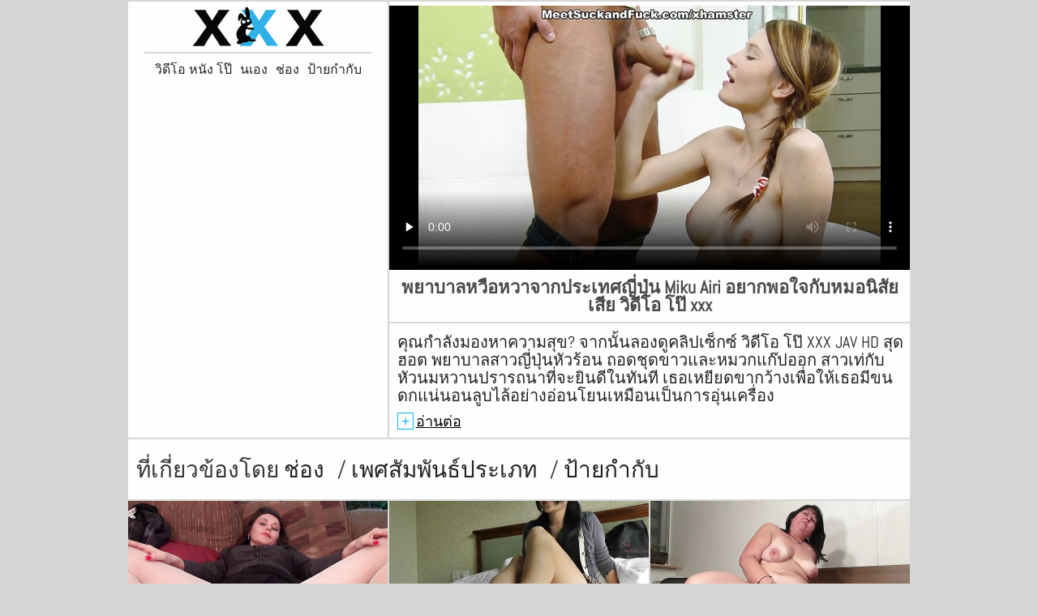

--- FILE ---
content_type: text/html; charset=UTF-8
request_url: https://th.videopornodivecchie.com/video/5084/%E0%B8%9E%E0%B8%A2%E0%B8%B2%E0%B8%9A%E0%B8%B2%E0%B8%A5%E0%B8%AB%E0%B8%A7-%E0%B8%AD%E0%B8%AB%E0%B8%A7%E0%B8%B2%E0%B8%88%E0%B8%B2%E0%B8%81%E0%B8%9B%E0%B8%A3%E0%B8%B0%E0%B9%80%E0%B8%97%E0%B8%A8%E0%B8%8D-%E0%B8%9B-%E0%B8%99-miku-airi-%E0%B8%AD%E0%B8%A2%E0%B8%B2%E0%B8%81%E0%B8%9E%E0%B8%AD%E0%B9%83%E0%B8%88%E0%B8%81-%E0%B8%9A%E0%B8%AB%E0%B8%A1%E0%B8%AD%E0%B8%99-%E0%B8%AA-%E0%B8%A2%E0%B9%80%E0%B8%AA-%E0%B8%A2-%E0%B8%A7-%E0%B8%94-%E0%B9%82%E0%B8%AD-%E0%B9%82%E0%B8%9B-xxx/
body_size: 10441
content:
<!DOCTYPE html>
<html lang="th">
<head>           

            <title>เซ็กซี่ร้อนแรงสื่อลามก  พยาบาลหวือหวาจากประเทศญี่ปุ่น Miku Airi อยากพอใจกับหมอนิสัยเสีย วิดีโอ โป๊ xxx - วิดีโอ หนัง โป๊ !</title>
<meta http-equiv="Content-Type" content="text/html; charset=utf-8"/> 
 
<meta name="description" content="เรื่องเล่า  คุณกำลังมองหาความสุข? จากนั้นลองดูคลิปเซ็กซ์ วิดีโอ โป๊ xxx Jav HD สุดฮอต พยาบาลสาวญี่ปุ่นหัวร้อน ถอดชุดขาวและหมวกแก๊ปออก สาวเท่กับหัวนมหวานปรารถนาที่จะยินดีในทันที เธอเหยียดขากว้างเพื่อให้เธอมีขนดกแน่นอนลูบไล้อย่างอ่อนโยนเหมือนเป็นการอุ่นเครื่อง"/>
<meta name="keywords" content="คลิปหลุด,คลิปหลุด,คลิปหลุด,คลิปหลุด,คลิปหลุด,คลิปหลุด,คลิปหลุด,คลิปหลุด "/>
<meta name="apple-touch-fullscreen" content="YES" />
<meta name="viewport" content="width=device-width, initial-scale=1">

<link href="https://th.videopornodivecchie.com/css/css.css" rel="stylesheet">
<link href="https://th.videopornodivecchie.com/css/font-awesome.okx.v1.css" rel="stylesheet" type="text/css"/> 
  
	<link href="https://th.videopornodivecchie.com/css/styles.okx.v13.css" rel="stylesheet" type="text/css"/> 
 
 <base target="_blank">
		<link href="https://th.videopornodivecchie.com/css/lightGallery.mob.okx.v1.css" rel="stylesheet" type="text/css"/> 



	<link href="https://th.videopornodivecchie.com/video/5084/พยาบาลหว-อหวาจากประเทศญ-ป-น-miku-airi-อยากพอใจก-บหมอน-ส-ยเส-ย-ว-ด-โอ-โป-xxx/" rel="canonical"/>

<link rel="apple-touch-icon" sizes="57x57" href="/files/apple-icon-57x57.png">
<link rel="apple-touch-icon" sizes="60x60" href="/files/apple-icon-60x60.png">
<link rel="apple-touch-icon" sizes="72x72" href="/files/apple-icon-72x72.png">
<link rel="apple-touch-icon" sizes="76x76" href="/files/apple-icon-76x76.png">
<link rel="apple-touch-icon" sizes="114x114" href="/files/apple-icon-114x114.png">
<link rel="apple-touch-icon" sizes="120x120" href="/files/apple-icon-120x120.png">
<link rel="apple-touch-icon" sizes="144x144" href="/files/apple-icon-144x144.png">
<link rel="apple-touch-icon" sizes="152x152" href="/files/apple-icon-152x152.png">
<link rel="apple-touch-icon" sizes="180x180" href="/files/apple-icon-180x180.png">
<link rel="icon" type="image/png" sizes="192x192"  href="/files/android-icon-192x192.png">
<link rel="icon" type="image/png" sizes="32x32" href="/files/favicon-32x32.png">
<link rel="icon" type="image/png" sizes="96x96" href="/files/favicon-96x96.png">
<link rel="icon" type="image/png" sizes="16x16" href="/files/favicon-16x16.png">

<meta name="msapplication-TileColor" content="#ffffff">
<meta name="msapplication-TileImage" content="/files/ms-icon-144x144.png">
<meta name="theme-color" content="#ffffff">
</head>
<body class="asdasdasd">




 <div class="wrapper pintour ">
		<div class="head-wrapper      ">
	</div>


	 
 
<div class="head one">   
			<div class="head-top">    
				<div class="head-open-menu" title="MENU">
					<i class="fa fa-bars"></i>
				</div>
				<div class="logo" style="margin: 0 5px 0 1px;">
					<a href="/" title="วิดีโอ หนัง โป๊"><img src="/files/logo.svg" width="154" height="30" alt="วิดีโอ หนัง โป๊"></a>
				</div> 
			</div>
			<div class="head-bottom"> 
				<div class="head-menu">
					<ul>
						<li><a href="/" target="_blank">ดัชนีราคา </a></li>
													<li >
								<a href="categories.html">ประเภทเว็บไซต์ </a>
							</li>
												<li >
							<a href="/channels.html">ช่อง </a>
						</li>
													<li >
								<a href="/tags.html">ป้ายกำกับ </a>
							</li>
						                                               
					</ul>
				</div>
			
			</div>
		</div>
<div class="wrapper-player">
	<div class="before-player text">
		<div class="text"> 
						พยาบาลหวือหวาจากประเทศญี่ปุ่น Miku Airi อยากพอใจกับหมอนิสัยเสีย วิดีโอ โป๊ xxx
					</div>
	</div>
	<div class="video-block">
		<div class="player">
						<div class="player-holder">
														<style>.play21 { padding-bottom: 50%; position: relative; overflow:hidden; clear: both; margin: 5px 0;}
.play21 video { position: absolute; top: 0; left: 0; width: 100%; height: 100%; background-color: #000; }</style>
<div class="play21">
<video preload="none" controls poster="https://th.videopornodivecchie.com/media/thumbs/4/v05084.jpg?1660204903"><source src="https://vs2.videosrc.net/s/2/29/29ba940ca73a6025fb6cedc3821de6fa.mp4?md5=rg5chpBk5JQhxDdFR6KxQQ&expires=1768733448" type="video/mp4"/></video>
						</div>
					
					 . 
							</div>
		</div>

		<div class="before-player show">
						<div class="text"> 
								พยาบาลหวือหวาจากประเทศญี่ปุ่น Miku Airi อยากพอใจกับหมอนิสัยเสีย วิดีโอ โป๊ xxx
							</div>
		</div>

		<div class="video-info">		<div class="title-holder">
				<h1>คุณกำลังมองหาความสุข? จากนั้นลองดูคลิปเซ็กซ์ วิดีโอ โป๊ xxx Jav HD สุดฮอต พยาบาลสาวญี่ปุ่นหัวร้อน ถอดชุดขาวและหมวกแก๊ปออก สาวเท่กับหัวนมหวานปรารถนาที่จะยินดีในทันที เธอเหยียดขากว้างเพื่อให้เธอมีขนดกแน่นอนลูบไล้อย่างอ่อนโยนเหมือนเป็นการอุ่นเครื่อง</h1>
			</div>

		

			<div class="block-des">
				<div class="desc-and-tags">
										
	
	
	
	
	
	
	
	
	<ul class="video-meta">
						<li><i class="fa fa-eye"></i> <span>20044</span> คะแนน </li>
						<li><i class="fa fa-clock-o"></i> <span>06:34</span></li>
													<li><i class="fa fa-calendar-o"></i> <span>2022-08-11 08:01:43</span></li>
					</ul>















					<div class="video-link">
						ช่อง: 
																		<a href="/category/uniform/" title="">ชุดฟอร์ม</a> <a href="/category/brunette/" title="">ผมสีบรูเนท</a> <a href="/category/nurse/" title="">พยาบาล</a> <a href="/category/japanese/" title="">ภาษาญี่ปุ่น</a> <a href="/category/small+tits/" title="">อกแบน,ควยเล็ก</a> <a href="/category/asian/" title="">เอเชีย</a> 
						
											</div>
				
											
					
										<ul class="video-tags">
													<li>ป้ายกำกับ: </li>
	<li><a href="/tag/49/" title=""><i class="fa fa-tag"></i> วิดีโอ โป๊ xxx</a></li> 
																	
																			</ul>
				
				</div>
				<div class="open-desc-and-tags"> 
					<span class="plus">+</span>
					<span class="minus">-</span>
					<div style="color:#000;">อ่านต่อ </div> 
				</div>
			</div>
		</div>

	</div>

	<div class="right-player-col">
		<div class="head">
			<div class="head-top">
				<div class="head-open-menu" title="MENU">
					<i class="fa fa-bars"></i>
				</div>
				<div class="logo">
						<a href="/"><img src="/files/logo.svg"></a>
				</div>
			</div>
			<div class="head-bottom">
				<div class="head-menu">
					<ul>
						<li><a href="/" target="_blank">วิดีโอ หนัง โป๊ </a></li>
													<li >
						<a href="categories.html">นเอง </a>
							</li>
												<li >
							<a href="/channels.html">ช่อง </a>
						</li>
													<li >
								<a href="/tags.html">ป้ายกำกับ </a>
							</li>
						                                            
					</ul>
				</div>
		
			</div>
		</div>
	

	

	

	</div>
</div>
<div class="clear-line"></div> 


<div id="list_videos_related_videos">
	<h2 class="title-rel">
		ที่เกี่ยวข้องโดย 
		<a  class="active"  data-block-id="list_videos_related_videos"  href="/channels.html">ช่อง </a><span>/</span>
		<a class="active" data-block-id="list_videos_related_videos" href="/categories.html">เพศสัมพันธ์ประเภท </a><span>/</span>
		<a class="active" data-block-id="list_videos_related_videos" href="/tags.html">ป้ายกำกับ </a>
	</h2>
	
					<div class="thumb-bl thumb-bl-relvideo   ">
			<div class="thumb thumb-relvideo">
				<a href="/video/9392/cute-teen-gets-her-booty-glazed-with-%E0%B8%A7-%E0%B8%94-%E0%B9%82%E0%B8%AD-%E0%B9%82%E0%B8%9B-jizz/"  >
											<img class="thumb lazy-load" src="https://th.videopornodivecchie.com/media/thumbs/2/v09392.jpg?1660276772" alt="Cute teen gets her booty glazed with วีดีโอ โปั jizz"  width="320" height="180"/>
					
				</a>
			</div> 
			<div class="preview">
				<svg version="1.1" xmlns="http://www.w3.org/2000/svg" width="34" height="34" viewBox="0 0 32 32" id="startButton_58108" style="margin: 0 0 -3px;">
					<path stroke-width=".2"  class="path" stroke="#F0F0F0" fill="#ccc" d="M16 6c-6.979 0-13.028 4.064-16 10 2.972 5.936 9.021 10 16 10s13.027-4.064 16-10c-2.972-5.936-9.021-10-16-10zM23.889 11.303c1.88 1.199 3.473 2.805 4.67 4.697-1.197 1.891-2.79 3.498-4.67 4.697-2.362 1.507-5.090 2.303-7.889 2.303s-5.527-0.796-7.889-2.303c-1.88-1.199-3.473-2.805-4.67-4.697 1.197-1.891 2.79-3.498 4.67-4.697 0.122-0.078 0.246-0.154 0.371-0.228-0.311 0.854-0.482 1.776-0.482 2.737 0 4.418 3.582 8 8 8s8-3.582 8-8c0-0.962-0.17-1.883-0.482-2.737 0.124 0.074 0.248 0.15 0.371 0.228v0zM16 13c0 1.657-1.343 3-3 3s-3-1.343-3-3 1.343-3 3-3 3 1.343 3 3z"></path>
				</svg>

			</div> 
		</div><div class="thumb-bl thumb-bl-relvideo   ">
			<div class="thumb thumb-relvideo">
				<a href="https://th.videopornodivecchie.com/link.php"  >
											<img class="thumb lazy-load" src="https://th.videopornodivecchie.com/media/thumbs/8/v08568.jpg?1660056094" alt="ผู้ฝึกสอน fucks แขกสุดฮอตของเขา วิดีโอ โป๊ มือ สมัคร เล่น"  width="320" height="180"/>
					
				</a>
			</div> 
			<div class="preview">
				<svg version="1.1" xmlns="http://www.w3.org/2000/svg" width="34" height="34" viewBox="0 0 32 32" id="startButton_58108" style="margin: 0 0 -3px;">
					<path stroke-width=".2"  class="path" stroke="#F0F0F0" fill="#ccc" d="M16 6c-6.979 0-13.028 4.064-16 10 2.972 5.936 9.021 10 16 10s13.027-4.064 16-10c-2.972-5.936-9.021-10-16-10zM23.889 11.303c1.88 1.199 3.473 2.805 4.67 4.697-1.197 1.891-2.79 3.498-4.67 4.697-2.362 1.507-5.090 2.303-7.889 2.303s-5.527-0.796-7.889-2.303c-1.88-1.199-3.473-2.805-4.67-4.697 1.197-1.891 2.79-3.498 4.67-4.697 0.122-0.078 0.246-0.154 0.371-0.228-0.311 0.854-0.482 1.776-0.482 2.737 0 4.418 3.582 8 8 8s8-3.582 8-8c0-0.962-0.17-1.883-0.482-2.737 0.124 0.074 0.248 0.15 0.371 0.228v0zM16 13c0 1.657-1.343 3-3 3s-3-1.343-3-3 1.343-3 3-3 3 1.343 3 3z"></path>
				</svg>

			</div> 
		</div><div class="thumb-bl thumb-bl-relvideo   ">
			<div class="thumb thumb-relvideo">
				<a href="/video/8374/torrid-brunette-hoe-sucks-and-rides-big-cock-of-%E0%B8%A7-%E0%B8%94-%E0%B9%82%E0%B8%AD-%E0%B9%82%E0%B8%94-%E0%B8%88-%E0%B8%99-asian-fellow/"  >
											<img class="thumb lazy-load" src="https://th.videopornodivecchie.com/media/thumbs/4/v08374.jpg?1661300234" alt="Torrid brunette hoe sucks and rides big cock of วิดีโอ โด จิ น Asian fellow"  width="320" height="180"/>
					
				</a>
			</div> 
			<div class="preview">
				<svg version="1.1" xmlns="http://www.w3.org/2000/svg" width="34" height="34" viewBox="0 0 32 32" id="startButton_58108" style="margin: 0 0 -3px;">
					<path stroke-width=".2"  class="path" stroke="#F0F0F0" fill="#ccc" d="M16 6c-6.979 0-13.028 4.064-16 10 2.972 5.936 9.021 10 16 10s13.027-4.064 16-10c-2.972-5.936-9.021-10-16-10zM23.889 11.303c1.88 1.199 3.473 2.805 4.67 4.697-1.197 1.891-2.79 3.498-4.67 4.697-2.362 1.507-5.090 2.303-7.889 2.303s-5.527-0.796-7.889-2.303c-1.88-1.199-3.473-2.805-4.67-4.697 1.197-1.891 2.79-3.498 4.67-4.697 0.122-0.078 0.246-0.154 0.371-0.228-0.311 0.854-0.482 1.776-0.482 2.737 0 4.418 3.582 8 8 8s8-3.582 8-8c0-0.962-0.17-1.883-0.482-2.737 0.124 0.074 0.248 0.15 0.371 0.228v0zM16 13c0 1.657-1.343 3-3 3s-3-1.343-3-3 1.343-3 3-3 3 1.343 3 3z"></path>
				</svg>

			</div> 
		</div><div class="thumb-bl thumb-bl-relvideo   ">
			<div class="thumb thumb-relvideo">
				<a href="https://th.videopornodivecchie.com/link.php"  >
											<img class="thumb lazy-load" src="https://th.videopornodivecchie.com/media/thumbs/1/v09021.jpg?1661391780" alt="น่ารัก ภาษาญี่ปุ่น ที่รัก ดู ยากมาก ไอ้จ้อน ใน วิดีโอ โป้ POV"  width="320" height="180"/>
					
				</a>
			</div> 
			<div class="preview">
				<svg version="1.1" xmlns="http://www.w3.org/2000/svg" width="34" height="34" viewBox="0 0 32 32" id="startButton_58108" style="margin: 0 0 -3px;">
					<path stroke-width=".2"  class="path" stroke="#F0F0F0" fill="#ccc" d="M16 6c-6.979 0-13.028 4.064-16 10 2.972 5.936 9.021 10 16 10s13.027-4.064 16-10c-2.972-5.936-9.021-10-16-10zM23.889 11.303c1.88 1.199 3.473 2.805 4.67 4.697-1.197 1.891-2.79 3.498-4.67 4.697-2.362 1.507-5.090 2.303-7.889 2.303s-5.527-0.796-7.889-2.303c-1.88-1.199-3.473-2.805-4.67-4.697 1.197-1.891 2.79-3.498 4.67-4.697 0.122-0.078 0.246-0.154 0.371-0.228-0.311 0.854-0.482 1.776-0.482 2.737 0 4.418 3.582 8 8 8s8-3.582 8-8c0-0.962-0.17-1.883-0.482-2.737 0.124 0.074 0.248 0.15 0.371 0.228v0zM16 13c0 1.657-1.343 3-3 3s-3-1.343-3-3 1.343-3 3-3 3 1.343 3 3z"></path>
				</svg>

			</div> 
		</div><div class="thumb-bl thumb-bl-relvideo   ">
			<div class="thumb thumb-relvideo">
				<a href="/video/9712/%E0%B8%A3-%E0%B8%AD%E0%B8%99%E0%B9%81%E0%B8%A3%E0%B8%87-%E0%B8%A7-%E0%B8%94-%E0%B9%82%E0%B8%AD-%E0%B9%82%E0%B8%9B-%E0%B8%A7-%E0%B8%A2%E0%B8%A3-%E0%B8%99-%E0%B8%8D-%E0%B8%87-%E0%B8%81-%E0%B8%9A-%E0%B8%AA-%E0%B8%AB%E0%B8%99-%E0%B8%B2%E0%B8%AD%E0%B8%81-%E0%B8%AB-%E0%B8%A7%E0%B8%A2%E0%B9%81%E0%B8%95%E0%B8%81-%E0%B9%81%E0%B8%A5-%E0%B8%A7-%E0%B8%82-%E0%B8%AB%E0%B8%99%E0%B8%B2%E0%B8%A2-%E0%B8%87%E0%B9%84%E0%B8%A1-%E0%B9%80%E0%B8%82-%E0%B8%B2%E0%B8%AB%E0%B8%A3%E0%B8%AD%E0%B8%81-%E0%B9%84%E0%B8%AD-%E0%B8%88-%E0%B8%AD%E0%B8%99-%E0%B8%82%E0%B8%AD%E0%B8%87-%E0%B9%80%E0%B8%98%E0%B8%AD-%E0%B8%84-%E0%B8%AB-%E0%B8%81-%E0%B8%9A-%E0%B8%84%E0%B8%A7%E0%B8%B2%E0%B8%A1%E0%B8%AB%E0%B8%A5%E0%B8%87%E0%B9%83%E0%B8%AB%E0%B8%A5/"  >
											<img class="thumb lazy-load" src="https://th.videopornodivecchie.com/media/thumbs/2/v09712.jpg?1660279481" alt="ร้อนแรง วิดีโอ โป๊ วัยรุ่น ญิง กับ ส หน้าอก ห่วยแตก แล้ว ขี่ หนายิงไม่เข้าหรอก ไอ้จ้อน ของ เธอ คู่หู กับ ความหลงใหล"  width="320" height="180"/>
					
				</a>
			</div> 
			<div class="preview">
				<svg version="1.1" xmlns="http://www.w3.org/2000/svg" width="34" height="34" viewBox="0 0 32 32" id="startButton_58108" style="margin: 0 0 -3px;">
					<path stroke-width=".2"  class="path" stroke="#F0F0F0" fill="#ccc" d="M16 6c-6.979 0-13.028 4.064-16 10 2.972 5.936 9.021 10 16 10s13.027-4.064 16-10c-2.972-5.936-9.021-10-16-10zM23.889 11.303c1.88 1.199 3.473 2.805 4.67 4.697-1.197 1.891-2.79 3.498-4.67 4.697-2.362 1.507-5.090 2.303-7.889 2.303s-5.527-0.796-7.889-2.303c-1.88-1.199-3.473-2.805-4.67-4.697 1.197-1.891 2.79-3.498 4.67-4.697 0.122-0.078 0.246-0.154 0.371-0.228-0.311 0.854-0.482 1.776-0.482 2.737 0 4.418 3.582 8 8 8s8-3.582 8-8c0-0.962-0.17-1.883-0.482-2.737 0.124 0.074 0.248 0.15 0.371 0.228v0zM16 13c0 1.657-1.343 3-3 3s-3-1.343-3-3 1.343-3 3-3 3 1.343 3 3z"></path>
				</svg>

			</div> 
		</div><div class="thumb-bl thumb-bl-relvideo   ">
			<div class="thumb thumb-relvideo">
				<a href="/video/9995/%E0%B8%A7-%E0%B8%A2%E0%B8%A3-%E0%B8%99%E0%B8%AD-%E0%B8%99%E0%B9%80%E0%B8%94-%E0%B8%A2%E0%B8%99-%E0%B8%B2%E0%B8%A3-%E0%B8%81%E0%B9%82%E0%B8%94%E0%B8%99%E0%B8%88-%E0%B8%9A%E0%B9%81%E0%B8%A2-%E0%B8%88%E0%B8%B2%E0%B8%81%E0%B8%82-%E0%B8%B2%E0%B8%87%E0%B8%AB%E0%B8%A5-%E0%B8%87-%E0%B8%A7-%E0%B8%94-%E0%B9%82%E0%B8%AD-%E0%B8%AB%E0%B8%99-%E0%B8%87-%E0%B9%82%E0%B8%9B-/"  >
											<img class="thumb lazy-load" src="https://th.videopornodivecchie.com/media/thumbs/5/v09995.jpg?1660529573" alt="วัยรุ่นอินเดียน่ารักโดนจับแย่จากข้างหลัง วิ ดิ โอ หนัง โป๊"  width="320" height="180"/>
					
				</a>
			</div> 
			<div class="preview">
				<svg version="1.1" xmlns="http://www.w3.org/2000/svg" width="34" height="34" viewBox="0 0 32 32" id="startButton_58108" style="margin: 0 0 -3px;">
					<path stroke-width=".2"  class="path" stroke="#F0F0F0" fill="#ccc" d="M16 6c-6.979 0-13.028 4.064-16 10 2.972 5.936 9.021 10 16 10s13.027-4.064 16-10c-2.972-5.936-9.021-10-16-10zM23.889 11.303c1.88 1.199 3.473 2.805 4.67 4.697-1.197 1.891-2.79 3.498-4.67 4.697-2.362 1.507-5.090 2.303-7.889 2.303s-5.527-0.796-7.889-2.303c-1.88-1.199-3.473-2.805-4.67-4.697 1.197-1.891 2.79-3.498 4.67-4.697 0.122-0.078 0.246-0.154 0.371-0.228-0.311 0.854-0.482 1.776-0.482 2.737 0 4.418 3.582 8 8 8s8-3.582 8-8c0-0.962-0.17-1.883-0.482-2.737 0.124 0.074 0.248 0.15 0.371 0.228v0zM16 13c0 1.657-1.343 3-3 3s-3-1.343-3-3 1.343-3 3-3 3 1.343 3 3z"></path>
				</svg>

			</div> 
		</div><div class="thumb-bl thumb-bl-relvideo   ">
			<div class="thumb thumb-relvideo">
				<a href="https://th.videopornodivecchie.com/link.php"  >
											<img class="thumb lazy-load" src="https://th.videopornodivecchie.com/media/thumbs/8/v09868.jpg?1663116443" alt="สองสาวเซ็กซี่กำลังมีเซ็กส์เลสเบี้ยนที่หลงใหลบนเตียงอาบแดด วิดีโอ xxxxxx"  width="320" height="180"/>
					
				</a>
			</div> 
			<div class="preview">
				<svg version="1.1" xmlns="http://www.w3.org/2000/svg" width="34" height="34" viewBox="0 0 32 32" id="startButton_58108" style="margin: 0 0 -3px;">
					<path stroke-width=".2"  class="path" stroke="#F0F0F0" fill="#ccc" d="M16 6c-6.979 0-13.028 4.064-16 10 2.972 5.936 9.021 10 16 10s13.027-4.064 16-10c-2.972-5.936-9.021-10-16-10zM23.889 11.303c1.88 1.199 3.473 2.805 4.67 4.697-1.197 1.891-2.79 3.498-4.67 4.697-2.362 1.507-5.090 2.303-7.889 2.303s-5.527-0.796-7.889-2.303c-1.88-1.199-3.473-2.805-4.67-4.697 1.197-1.891 2.79-3.498 4.67-4.697 0.122-0.078 0.246-0.154 0.371-0.228-0.311 0.854-0.482 1.776-0.482 2.737 0 4.418 3.582 8 8 8s8-3.582 8-8c0-0.962-0.17-1.883-0.482-2.737 0.124 0.074 0.248 0.15 0.371 0.228v0zM16 13c0 1.657-1.343 3-3 3s-3-1.343-3-3 1.343-3 3-3 3 1.343 3 3z"></path>
				</svg>

			</div> 
		</div><div class="thumb-bl thumb-bl-relvideo   ">
			<div class="thumb thumb-relvideo">
				<a href="/video/8388/%E0%B8%A3-%E0%B8%B2%E0%B8%99%E0%B8%AA-%E0%B8%94%E0%B8%AE%E0%B8%AD%E0%B8%95-lucy-%E0%B8%A7-%E0%B8%94-%E0%B9%82%E0%B8%AD-%E0%B9%82%E0%B8%9B-lee-%E0%B9%81%E0%B8%A5%E0%B8%B0-haley-page-%E0%B9%84%E0%B8%94-%E0%B9%82%E0%B8%9B%E0%B8%A3%E0%B8%94%E0%B8%84%E0%B8%99%E0%B8%9B%E0%B8%A3%E0%B8%B0%E0%B8%AB%E0%B8%A5%E0%B8%B2%E0%B8%94%E0%B8%97-%E0%B9%82%E0%B8%AB%E0%B8%94%E0%B9%80%E0%B8%AB-%E0%B8%A2%E0%B8%A1%E0%B8%84%E0%B8%99%E0%B8%AB%E0%B8%99-%E0%B8%87/"  >
											<img class="thumb lazy-load" src="https://th.videopornodivecchie.com/media/thumbs/8/v08388.jpg?1660529582" alt="ร่านสุดฮอต Lucy วีดีโอ โปั Lee และ Haley Page ได้โปรดคนประหลาดที่โหดเหี้ยมคนหนึ่ง"  width="320" height="180"/>
					
				</a>
			</div> 
			<div class="preview">
				<svg version="1.1" xmlns="http://www.w3.org/2000/svg" width="34" height="34" viewBox="0 0 32 32" id="startButton_58108" style="margin: 0 0 -3px;">
					<path stroke-width=".2"  class="path" stroke="#F0F0F0" fill="#ccc" d="M16 6c-6.979 0-13.028 4.064-16 10 2.972 5.936 9.021 10 16 10s13.027-4.064 16-10c-2.972-5.936-9.021-10-16-10zM23.889 11.303c1.88 1.199 3.473 2.805 4.67 4.697-1.197 1.891-2.79 3.498-4.67 4.697-2.362 1.507-5.090 2.303-7.889 2.303s-5.527-0.796-7.889-2.303c-1.88-1.199-3.473-2.805-4.67-4.697 1.197-1.891 2.79-3.498 4.67-4.697 0.122-0.078 0.246-0.154 0.371-0.228-0.311 0.854-0.482 1.776-0.482 2.737 0 4.418 3.582 8 8 8s8-3.582 8-8c0-0.962-0.17-1.883-0.482-2.737 0.124 0.074 0.248 0.15 0.371 0.228v0zM16 13c0 1.657-1.343 3-3 3s-3-1.343-3-3 1.343-3 3-3 3 1.343 3 3z"></path>
				</svg>

			</div> 
		</div><div class="thumb-bl thumb-bl-relvideo   ">
			<div class="thumb thumb-relvideo">
				<a href="/video/9452/%E0%B9%80%E0%B8%8B-%E0%B8%81%E0%B8%8B-%E0%B8%99-%E0%B8%87%E0%B8%95-%E0%B8%A7%E0%B9%81%E0%B8%AA%E0%B8%9A-%E0%B8%81-%E0%B8%9A-%E0%B8%AA-%E0%B8%94%E0%B8%A2-%E0%B8%A3-%E0%B8%B2%E0%B8%87%E0%B8%81%E0%B8%B2%E0%B8%A2-%E0%B9%84%E0%B8%94-%E0%B8%A5%E0%B8%87%E0%B9%82%E0%B8%97%E0%B8%A9-%E0%B8%A2%E0%B8%B2%E0%B8%81%E0%B8%A1%E0%B8%B2%E0%B8%81-%E0%B9%83%E0%B8%99-%E0%B8%81%E0%B8%A5-%E0%B8%A1-%E0%B8%A7-%E0%B8%94-%E0%B9%82%E0%B8%AD-%E0%B8%AB%E0%B8%99-%E0%B8%87-%E0%B9%82%E0%B8%9B-%E0%B9%80%E0%B8%8B-%E0%B8%81%E0%B8%AA-/"  >
											<img class="thumb lazy-load" src="https://th.videopornodivecchie.com/media/thumbs/2/v09452.jpg?1660372877" alt="เซ็กซี่ นังตัวแสบ กับ สุดย ร่างกาย ได้ ลงโทษ ยากมาก ใน กลุ่ม วิ ดิ โอ หนัง โป้ เซ็กส์"  width="320" height="180"/>
					
				</a>
			</div> 
			<div class="preview">
				<svg version="1.1" xmlns="http://www.w3.org/2000/svg" width="34" height="34" viewBox="0 0 32 32" id="startButton_58108" style="margin: 0 0 -3px;">
					<path stroke-width=".2"  class="path" stroke="#F0F0F0" fill="#ccc" d="M16 6c-6.979 0-13.028 4.064-16 10 2.972 5.936 9.021 10 16 10s13.027-4.064 16-10c-2.972-5.936-9.021-10-16-10zM23.889 11.303c1.88 1.199 3.473 2.805 4.67 4.697-1.197 1.891-2.79 3.498-4.67 4.697-2.362 1.507-5.090 2.303-7.889 2.303s-5.527-0.796-7.889-2.303c-1.88-1.199-3.473-2.805-4.67-4.697 1.197-1.891 2.79-3.498 4.67-4.697 0.122-0.078 0.246-0.154 0.371-0.228-0.311 0.854-0.482 1.776-0.482 2.737 0 4.418 3.582 8 8 8s8-3.582 8-8c0-0.962-0.17-1.883-0.482-2.737 0.124 0.074 0.248 0.15 0.371 0.228v0zM16 13c0 1.657-1.343 3-3 3s-3-1.343-3-3 1.343-3 3-3 3 1.343 3 3z"></path>
				</svg>

			</div> 
		</div><div class="thumb-bl thumb-bl-relvideo   ">
			<div class="thumb thumb-relvideo">
				<a href="https://th.videopornodivecchie.com/link.php"  >
											<img class="thumb lazy-load" src="https://th.videopornodivecchie.com/media/thumbs/4/v08214.jpg?1660027228" alt="สาวผิวสีแทนฉ่ำ Karina วิดีโอ โป็ ให้ blowjob ในห้องน้ำ"  width="320" height="180"/>
					
				</a>
			</div> 
			<div class="preview">
				<svg version="1.1" xmlns="http://www.w3.org/2000/svg" width="34" height="34" viewBox="0 0 32 32" id="startButton_58108" style="margin: 0 0 -3px;">
					<path stroke-width=".2"  class="path" stroke="#F0F0F0" fill="#ccc" d="M16 6c-6.979 0-13.028 4.064-16 10 2.972 5.936 9.021 10 16 10s13.027-4.064 16-10c-2.972-5.936-9.021-10-16-10zM23.889 11.303c1.88 1.199 3.473 2.805 4.67 4.697-1.197 1.891-2.79 3.498-4.67 4.697-2.362 1.507-5.090 2.303-7.889 2.303s-5.527-0.796-7.889-2.303c-1.88-1.199-3.473-2.805-4.67-4.697 1.197-1.891 2.79-3.498 4.67-4.697 0.122-0.078 0.246-0.154 0.371-0.228-0.311 0.854-0.482 1.776-0.482 2.737 0 4.418 3.582 8 8 8s8-3.582 8-8c0-0.962-0.17-1.883-0.482-2.737 0.124 0.074 0.248 0.15 0.371 0.228v0zM16 13c0 1.657-1.343 3-3 3s-3-1.343-3-3 1.343-3 3-3 3 1.343 3 3z"></path>
				</svg>

			</div> 
		</div><div class="thumb-bl thumb-bl-relvideo   ">
			<div class="thumb thumb-relvideo">
				<a href="https://th.videopornodivecchie.com/link.php"  >
											<img class="thumb lazy-load" src="https://th.videopornodivecchie.com/media/thumbs/9/v08829.jpg?1660059649" alt="เธอถอดกางเกงของเขาเพื่อให้เป็นเพื่อนสนิท วิดีโอ โป๊ ฟรี"  width="320" height="180"/>
					
				</a>
			</div> 
			<div class="preview">
				<svg version="1.1" xmlns="http://www.w3.org/2000/svg" width="34" height="34" viewBox="0 0 32 32" id="startButton_58108" style="margin: 0 0 -3px;">
					<path stroke-width=".2"  class="path" stroke="#F0F0F0" fill="#ccc" d="M16 6c-6.979 0-13.028 4.064-16 10 2.972 5.936 9.021 10 16 10s13.027-4.064 16-10c-2.972-5.936-9.021-10-16-10zM23.889 11.303c1.88 1.199 3.473 2.805 4.67 4.697-1.197 1.891-2.79 3.498-4.67 4.697-2.362 1.507-5.090 2.303-7.889 2.303s-5.527-0.796-7.889-2.303c-1.88-1.199-3.473-2.805-4.67-4.697 1.197-1.891 2.79-3.498 4.67-4.697 0.122-0.078 0.246-0.154 0.371-0.228-0.311 0.854-0.482 1.776-0.482 2.737 0 4.418 3.582 8 8 8s8-3.582 8-8c0-0.962-0.17-1.883-0.482-2.737 0.124 0.074 0.248 0.15 0.371 0.228v0zM16 13c0 1.657-1.343 3-3 3s-3-1.343-3-3 1.343-3 3-3 3 1.343 3 3z"></path>
				</svg>

			</div> 
		</div><div class="thumb-bl thumb-bl-relvideo   ">
			<div class="thumb thumb-relvideo">
				<a href="/video/8429/%E0%B8%A5-%E0%B8%84%E0%B8%81-%E0%B8%AA%E0%B8%95-%E0%B8%94%E0%B8%A3-%E0%B8%AA-%E0%B8%81%E0%B9%84%E0%B8%94-%E0%B8%96-%E0%B8%87%E0%B8%AA%E0%B8%AD%E0%B8%87-busty-%E0%B8%AB%E0%B8%99-%E0%B8%87-%E0%B9%82%E0%B8%9B-%E0%B8%A7-%E0%B8%94-%E0%B9%82%E0%B8%AD-%E0%B8%A5-%E0%B8%81%E0%B9%84%E0%B8%81-%E0%B8%AD%E0%B8%A3-%E0%B8%AD%E0%B8%A2%E0%B9%81%E0%B8%A5%E0%B8%B0%E0%B8%9E%E0%B8%A7%E0%B8%81%E0%B9%80%E0%B8%82%E0%B8%B2%E0%B9%83%E0%B8%AB-%E0%B9%80%E0%B8%82%E0%B8%B2-tugjob/"  >
											<img class="thumb lazy-load" src="https://th.videopornodivecchie.com/media/thumbs/9/v08429.jpg?1661132576" alt="ลัคกี้สตั๊ดรู้สึกได้ถึงสอง busty หนัง โป๊ วิดีโอ ลูกไก่อร่อยและพวกเขาให้เขา tugjob"  width="320" height="180"/>
					
				</a>
			</div> 
			<div class="preview">
				<svg version="1.1" xmlns="http://www.w3.org/2000/svg" width="34" height="34" viewBox="0 0 32 32" id="startButton_58108" style="margin: 0 0 -3px;">
					<path stroke-width=".2"  class="path" stroke="#F0F0F0" fill="#ccc" d="M16 6c-6.979 0-13.028 4.064-16 10 2.972 5.936 9.021 10 16 10s13.027-4.064 16-10c-2.972-5.936-9.021-10-16-10zM23.889 11.303c1.88 1.199 3.473 2.805 4.67 4.697-1.197 1.891-2.79 3.498-4.67 4.697-2.362 1.507-5.090 2.303-7.889 2.303s-5.527-0.796-7.889-2.303c-1.88-1.199-3.473-2.805-4.67-4.697 1.197-1.891 2.79-3.498 4.67-4.697 0.122-0.078 0.246-0.154 0.371-0.228-0.311 0.854-0.482 1.776-0.482 2.737 0 4.418 3.582 8 8 8s8-3.582 8-8c0-0.962-0.17-1.883-0.482-2.737 0.124 0.074 0.248 0.15 0.371 0.228v0zM16 13c0 1.657-1.343 3-3 3s-3-1.343-3-3 1.343-3 3-3 3 1.343 3 3z"></path>
				</svg>

			</div> 
		</div><div class="thumb-bl thumb-bl-relvideo   ">
			<div class="thumb thumb-relvideo">
				<a href="https://th.videopornodivecchie.com/link.php"  >
											<img class="thumb lazy-load" src="https://th.videopornodivecchie.com/media/thumbs/1/v08011.jpg?1662682744" alt="Brunette วิดีโอ โป๊ ฝรั่ง with big tit gets her slit ระยำ in front of the mirror"  width="320" height="180"/>
					
				</a>
			</div> 
			<div class="preview">
				<svg version="1.1" xmlns="http://www.w3.org/2000/svg" width="34" height="34" viewBox="0 0 32 32" id="startButton_58108" style="margin: 0 0 -3px;">
					<path stroke-width=".2"  class="path" stroke="#F0F0F0" fill="#ccc" d="M16 6c-6.979 0-13.028 4.064-16 10 2.972 5.936 9.021 10 16 10s13.027-4.064 16-10c-2.972-5.936-9.021-10-16-10zM23.889 11.303c1.88 1.199 3.473 2.805 4.67 4.697-1.197 1.891-2.79 3.498-4.67 4.697-2.362 1.507-5.090 2.303-7.889 2.303s-5.527-0.796-7.889-2.303c-1.88-1.199-3.473-2.805-4.67-4.697 1.197-1.891 2.79-3.498 4.67-4.697 0.122-0.078 0.246-0.154 0.371-0.228-0.311 0.854-0.482 1.776-0.482 2.737 0 4.418 3.582 8 8 8s8-3.582 8-8c0-0.962-0.17-1.883-0.482-2.737 0.124 0.074 0.248 0.15 0.371 0.228v0zM16 13c0 1.657-1.343 3-3 3s-3-1.343-3-3 1.343-3 3-3 3 1.343 3 3z"></path>
				</svg>

			</div> 
		</div><div class="thumb-bl thumb-bl-relvideo   ">
			<div class="thumb thumb-relvideo">
				<a href="/video/9942/%E0%B8%99-%E0%B8%81%E0%B9%81%E0%B8%AA%E0%B8%94%E0%B8%87%E0%B8%AB%E0%B8%99-%E0%B8%87%E0%B9%82%E0%B8%9B-%E0%B8%99-%E0%B8%B2%E0%B8%A3-%E0%B8%81-alison-%E0%B8%A7-%E0%B8%94-%E0%B9%82%E0%B8%AD-%E0%B9%82%E0%B8%9B-rey-%E0%B8%81%E0%B8%B3%E0%B8%A5-%E0%B8%87%E0%B9%83%E0%B8%AB-%E0%B8%AA-%E0%B8%A1%E0%B8%A0%E0%B8%B2%E0%B8%A9%E0%B8%93-%E0%B8%AB%E0%B8%A5-%E0%B8%87%E0%B8%88%E0%B8%B2%E0%B8%81%E0%B8%89%E0%B8%B2%E0%B8%81%E0%B9%80%E0%B8%A5%E0%B8%AA%E0%B9%80%E0%B8%9A-%E0%B8%A2%E0%B8%99%E0%B8%AA-%E0%B8%94%E0%B8%AE%E0%B8%AD%E0%B8%95/"  >
											<img class="thumb lazy-load" src="https://th.videopornodivecchie.com/media/thumbs/2/v09942.jpg?1661736553" alt="นักแสดงหนังโป๊น่ารัก Alison วิดีโอ โปั Rey กำลังให้สัมภาษณ์หลังจากฉากเลสเบี้ยนสุดฮอต"  width="320" height="180"/>
					
				</a>
			</div> 
			<div class="preview">
				<svg version="1.1" xmlns="http://www.w3.org/2000/svg" width="34" height="34" viewBox="0 0 32 32" id="startButton_58108" style="margin: 0 0 -3px;">
					<path stroke-width=".2"  class="path" stroke="#F0F0F0" fill="#ccc" d="M16 6c-6.979 0-13.028 4.064-16 10 2.972 5.936 9.021 10 16 10s13.027-4.064 16-10c-2.972-5.936-9.021-10-16-10zM23.889 11.303c1.88 1.199 3.473 2.805 4.67 4.697-1.197 1.891-2.79 3.498-4.67 4.697-2.362 1.507-5.090 2.303-7.889 2.303s-5.527-0.796-7.889-2.303c-1.88-1.199-3.473-2.805-4.67-4.697 1.197-1.891 2.79-3.498 4.67-4.697 0.122-0.078 0.246-0.154 0.371-0.228-0.311 0.854-0.482 1.776-0.482 2.737 0 4.418 3.582 8 8 8s8-3.582 8-8c0-0.962-0.17-1.883-0.482-2.737 0.124 0.074 0.248 0.15 0.371 0.228v0zM16 13c0 1.657-1.343 3-3 3s-3-1.343-3-3 1.343-3 3-3 3 1.343 3 3z"></path>
				</svg>

			</div> 
		</div><div class="thumb-bl thumb-bl-relvideo   ">
			<div class="thumb thumb-relvideo">
				<a href="/video/8481/perverted-guy-fucks-furiously-%E0%B9%80%E0%B8%A3-%E0%B8%B2%E0%B9%83%E0%B8%88%E0%B8%9C%E0%B8%A1%E0%B8%AA-%E0%B8%99-%E0%B8%B3%E0%B8%95%E0%B8%B2%E0%B8%A5-hoochie-%E0%B8%A7-%E0%B8%94-%E0%B9%82%E0%B8%AD-%E0%B9%82%E0%B8%9B-/"  >
											<img class="thumb lazy-load" src="https://th.videopornodivecchie.com/media/thumbs/1/v08481.jpg?1660221309" alt="Perverted guy fucks furiously เร้าใจผมสีน้ำตาล hoochie วิดีโอ โป้"  width="320" height="180"/>
					
				</a>
			</div> 
			<div class="preview">
				<svg version="1.1" xmlns="http://www.w3.org/2000/svg" width="34" height="34" viewBox="0 0 32 32" id="startButton_58108" style="margin: 0 0 -3px;">
					<path stroke-width=".2"  class="path" stroke="#F0F0F0" fill="#ccc" d="M16 6c-6.979 0-13.028 4.064-16 10 2.972 5.936 9.021 10 16 10s13.027-4.064 16-10c-2.972-5.936-9.021-10-16-10zM23.889 11.303c1.88 1.199 3.473 2.805 4.67 4.697-1.197 1.891-2.79 3.498-4.67 4.697-2.362 1.507-5.090 2.303-7.889 2.303s-5.527-0.796-7.889-2.303c-1.88-1.199-3.473-2.805-4.67-4.697 1.197-1.891 2.79-3.498 4.67-4.697 0.122-0.078 0.246-0.154 0.371-0.228-0.311 0.854-0.482 1.776-0.482 2.737 0 4.418 3.582 8 8 8s8-3.582 8-8c0-0.962-0.17-1.883-0.482-2.737 0.124 0.074 0.248 0.15 0.371 0.228v0zM16 13c0 1.657-1.343 3-3 3s-3-1.343-3-3 1.343-3 3-3 3 1.343 3 3z"></path>
				</svg>

			</div> 
		</div><div class="thumb-bl thumb-bl-relvideo   ">
			<div class="thumb thumb-relvideo">
				<a href="https://th.videopornodivecchie.com/link.php"  >
											<img class="thumb lazy-load" src="https://th.videopornodivecchie.com/media/thumbs/3/v00983.jpg?1660041872" alt="ผิวสีแทน วิดีโอ โป่ ผู้หญิงสวย กับ อร่อย boobies Melanie Hicks masturbates pussy"  width="320" height="180"/>
					
				</a>
			</div> 
			<div class="preview">
				<svg version="1.1" xmlns="http://www.w3.org/2000/svg" width="34" height="34" viewBox="0 0 32 32" id="startButton_58108" style="margin: 0 0 -3px;">
					<path stroke-width=".2"  class="path" stroke="#F0F0F0" fill="#ccc" d="M16 6c-6.979 0-13.028 4.064-16 10 2.972 5.936 9.021 10 16 10s13.027-4.064 16-10c-2.972-5.936-9.021-10-16-10zM23.889 11.303c1.88 1.199 3.473 2.805 4.67 4.697-1.197 1.891-2.79 3.498-4.67 4.697-2.362 1.507-5.090 2.303-7.889 2.303s-5.527-0.796-7.889-2.303c-1.88-1.199-3.473-2.805-4.67-4.697 1.197-1.891 2.79-3.498 4.67-4.697 0.122-0.078 0.246-0.154 0.371-0.228-0.311 0.854-0.482 1.776-0.482 2.737 0 4.418 3.582 8 8 8s8-3.582 8-8c0-0.962-0.17-1.883-0.482-2.737 0.124 0.074 0.248 0.15 0.371 0.228v0zM16 13c0 1.657-1.343 3-3 3s-3-1.343-3-3 1.343-3 3-3 3 1.343 3 3z"></path>
				</svg>

			</div> 
		</div><div class="thumb-bl thumb-bl-relvideo   ">
			<div class="thumb thumb-relvideo">
				<a href="https://th.videopornodivecchie.com/link.php"  >
											<img class="thumb lazy-load" src="https://th.videopornodivecchie.com/media/thumbs/7/v09407.jpg?1660199459" alt="สาวสวยผมสีน้ำตาล ดู วิดีโอ โป็ fucks หมอนวดหล่อในสปา"  width="320" height="180"/>
					
				</a>
			</div> 
			<div class="preview">
				<svg version="1.1" xmlns="http://www.w3.org/2000/svg" width="34" height="34" viewBox="0 0 32 32" id="startButton_58108" style="margin: 0 0 -3px;">
					<path stroke-width=".2"  class="path" stroke="#F0F0F0" fill="#ccc" d="M16 6c-6.979 0-13.028 4.064-16 10 2.972 5.936 9.021 10 16 10s13.027-4.064 16-10c-2.972-5.936-9.021-10-16-10zM23.889 11.303c1.88 1.199 3.473 2.805 4.67 4.697-1.197 1.891-2.79 3.498-4.67 4.697-2.362 1.507-5.090 2.303-7.889 2.303s-5.527-0.796-7.889-2.303c-1.88-1.199-3.473-2.805-4.67-4.697 1.197-1.891 2.79-3.498 4.67-4.697 0.122-0.078 0.246-0.154 0.371-0.228-0.311 0.854-0.482 1.776-0.482 2.737 0 4.418 3.582 8 8 8s8-3.582 8-8c0-0.962-0.17-1.883-0.482-2.737 0.124 0.074 0.248 0.15 0.371 0.228v0zM16 13c0 1.657-1.343 3-3 3s-3-1.343-3-3 1.343-3 3-3 3 1.343 3 3z"></path>
				</svg>

			</div> 
		</div><div class="thumb-bl thumb-bl-relvideo   ">
			<div class="thumb thumb-relvideo">
				<a href="https://th.videopornodivecchie.com/link.php"  >
											<img class="thumb lazy-load" src="https://th.videopornodivecchie.com/media/thumbs/2/v08202.jpg?1662510082" alt="Flat chested brunette gets her วิดีโอ กา ตู น โป้ anus fucked and gaped by one well endowed dude"  width="320" height="180"/>
					
				</a>
			</div> 
			<div class="preview">
				<svg version="1.1" xmlns="http://www.w3.org/2000/svg" width="34" height="34" viewBox="0 0 32 32" id="startButton_58108" style="margin: 0 0 -3px;">
					<path stroke-width=".2"  class="path" stroke="#F0F0F0" fill="#ccc" d="M16 6c-6.979 0-13.028 4.064-16 10 2.972 5.936 9.021 10 16 10s13.027-4.064 16-10c-2.972-5.936-9.021-10-16-10zM23.889 11.303c1.88 1.199 3.473 2.805 4.67 4.697-1.197 1.891-2.79 3.498-4.67 4.697-2.362 1.507-5.090 2.303-7.889 2.303s-5.527-0.796-7.889-2.303c-1.88-1.199-3.473-2.805-4.67-4.697 1.197-1.891 2.79-3.498 4.67-4.697 0.122-0.078 0.246-0.154 0.371-0.228-0.311 0.854-0.482 1.776-0.482 2.737 0 4.418 3.582 8 8 8s8-3.582 8-8c0-0.962-0.17-1.883-0.482-2.737 0.124 0.074 0.248 0.15 0.371 0.228v0zM16 13c0 1.657-1.343 3-3 3s-3-1.343-3-3 1.343-3 3-3 3 1.343 3 3z"></path>
				</svg>

			</div> 
		</div><div class="thumb-bl thumb-bl-relvideo   ">
			<div class="thumb thumb-relvideo">
				<a href="https://th.videopornodivecchie.com/link.php"  >
											<img class="thumb lazy-load" src="https://th.videopornodivecchie.com/media/thumbs/4/v09474.jpg?1660438071" alt="สาวญี่ปุ่นน่ารักให้หัวใน POV วิดีโอ โป๋"  width="320" height="180"/>
					
				</a>
			</div> 
			<div class="preview">
				<svg version="1.1" xmlns="http://www.w3.org/2000/svg" width="34" height="34" viewBox="0 0 32 32" id="startButton_58108" style="margin: 0 0 -3px;">
					<path stroke-width=".2"  class="path" stroke="#F0F0F0" fill="#ccc" d="M16 6c-6.979 0-13.028 4.064-16 10 2.972 5.936 9.021 10 16 10s13.027-4.064 16-10c-2.972-5.936-9.021-10-16-10zM23.889 11.303c1.88 1.199 3.473 2.805 4.67 4.697-1.197 1.891-2.79 3.498-4.67 4.697-2.362 1.507-5.090 2.303-7.889 2.303s-5.527-0.796-7.889-2.303c-1.88-1.199-3.473-2.805-4.67-4.697 1.197-1.891 2.79-3.498 4.67-4.697 0.122-0.078 0.246-0.154 0.371-0.228-0.311 0.854-0.482 1.776-0.482 2.737 0 4.418 3.582 8 8 8s8-3.582 8-8c0-0.962-0.17-1.883-0.482-2.737 0.124 0.074 0.248 0.15 0.371 0.228v0zM16 13c0 1.657-1.343 3-3 3s-3-1.343-3-3 1.343-3 3-3 3 1.343 3 3z"></path>
				</svg>

			</div> 
		</div><div class="thumb-bl thumb-bl-relvideo   ">
			<div class="thumb thumb-relvideo">
				<a href="/video/9927/%E0%B8%9C-%E0%B8%8A%E0%B8%B2%E0%B8%A2%E0%B8%9C%E0%B8%A1%E0%B8%AA-%E0%B8%99%E0%B9%80%E0%B8%88%E0%B8%AD%E0%B8%AA%E0%B8%B2%E0%B8%A7%E0%B8%9E-%E0%B8%94%E0%B8%AA%E0%B8%81%E0%B8%9B%E0%B8%A3%E0%B8%81%E0%B9%81%E0%B8%A5%E0%B8%B0%E0%B8%AA-%E0%B8%8D%E0%B8%8D%E0%B8%B2%E0%B8%81-%E0%B8%9A%E0%B9%80%E0%B8%98%E0%B8%AD%E0%B8%A7-%E0%B8%B2%E0%B8%AA%E0%B8%81%E0%B8%9B%E0%B8%A3%E0%B8%81-%E0%B8%A7-%E0%B8%94-%E0%B9%82%E0%B8%AD-%E0%B9%82%E0%B8%9B%E0%B8%B0/"  >
											<img class="thumb lazy-load" src="https://th.videopornodivecchie.com/media/thumbs/7/v09927.jpg?1662942013" alt="ผู้ชายผมสั้นเจอสาวพูดสกปรกและสัญญากับเธอว่าสกปรก วีดีโอ โปะ"  width="320" height="180"/>
					
				</a>
			</div> 
			<div class="preview">
				<svg version="1.1" xmlns="http://www.w3.org/2000/svg" width="34" height="34" viewBox="0 0 32 32" id="startButton_58108" style="margin: 0 0 -3px;">
					<path stroke-width=".2"  class="path" stroke="#F0F0F0" fill="#ccc" d="M16 6c-6.979 0-13.028 4.064-16 10 2.972 5.936 9.021 10 16 10s13.027-4.064 16-10c-2.972-5.936-9.021-10-16-10zM23.889 11.303c1.88 1.199 3.473 2.805 4.67 4.697-1.197 1.891-2.79 3.498-4.67 4.697-2.362 1.507-5.090 2.303-7.889 2.303s-5.527-0.796-7.889-2.303c-1.88-1.199-3.473-2.805-4.67-4.697 1.197-1.891 2.79-3.498 4.67-4.697 0.122-0.078 0.246-0.154 0.371-0.228-0.311 0.854-0.482 1.776-0.482 2.737 0 4.418 3.582 8 8 8s8-3.582 8-8c0-0.962-0.17-1.883-0.482-2.737 0.124 0.074 0.248 0.15 0.371 0.228v0zM16 13c0 1.657-1.343 3-3 3s-3-1.343-3-3 1.343-3 3-3 3 1.343 3 3z"></path>
				</svg>

			</div> 
		</div><div class="thumb-bl thumb-bl-relvideo   ">
			<div class="thumb thumb-relvideo">
				<a href="/video/9540/%E0%B9%80%E0%B8%88-%E0%B8%B2%E0%B9%80%E0%B8%AA%E0%B8%99-%E0%B8%AB-%E0%B8%97-%E0%B8%AB-%E0%B8%A7%E0%B9%82%E0%B8%AB%E0%B8%A2%E0%B8%97%E0%B8%B2%E0%B8%87%E0%B9%80%E0%B8%9E%E0%B8%A8-fucks-%E0%B8%AB%E0%B8%A5-%E0%B8%A1%E0%B8%84%E0%B8%A7%E0%B8%B2%E0%B8%A1%E0%B8%A3-%E0%B8%81%E0%B8%82%E0%B8%AD%E0%B8%87%E0%B9%80%E0%B8%98%E0%B8%AD%E0%B8%81-%E0%B8%9A%E0%B8%82%E0%B8%AD%E0%B8%87%E0%B9%80%E0%B8%A5-%E0%B8%99%E0%B8%97%E0%B8%B2%E0%B8%87%E0%B9%80%E0%B8%9E%E0%B8%A8%E0%B8%82%E0%B8%AD%E0%B8%87%E0%B9%80%E0%B8%98%E0%B8%AD-%E0%B8%A7-%E0%B8%94-%E0%B9%82%E0%B8%AD-%E0%B9%82%E0%B8%9B-/"  >
											<img class="thumb lazy-load" src="https://th.videopornodivecchie.com/media/thumbs/0/v09540.jpg?1660185116" alt="เจ้าเสน่ห์ที่หิวโหยทางเพศ fucks หลุมความรักของเธอกับของเล่นทางเพศของเธอ วิดีโอ โป้"  width="320" height="180"/>
					
				</a>
			</div> 
			<div class="preview">
				<svg version="1.1" xmlns="http://www.w3.org/2000/svg" width="34" height="34" viewBox="0 0 32 32" id="startButton_58108" style="margin: 0 0 -3px;">
					<path stroke-width=".2"  class="path" stroke="#F0F0F0" fill="#ccc" d="M16 6c-6.979 0-13.028 4.064-16 10 2.972 5.936 9.021 10 16 10s13.027-4.064 16-10c-2.972-5.936-9.021-10-16-10zM23.889 11.303c1.88 1.199 3.473 2.805 4.67 4.697-1.197 1.891-2.79 3.498-4.67 4.697-2.362 1.507-5.090 2.303-7.889 2.303s-5.527-0.796-7.889-2.303c-1.88-1.199-3.473-2.805-4.67-4.697 1.197-1.891 2.79-3.498 4.67-4.697 0.122-0.078 0.246-0.154 0.371-0.228-0.311 0.854-0.482 1.776-0.482 2.737 0 4.418 3.582 8 8 8s8-3.582 8-8c0-0.962-0.17-1.883-0.482-2.737 0.124 0.074 0.248 0.15 0.371 0.228v0zM16 13c0 1.657-1.343 3-3 3s-3-1.343-3-3 1.343-3 3-3 3 1.343 3 3z"></path>
				</svg>

			</div> 
		</div><div class="thumb-bl thumb-bl-relvideo   ">
			<div class="thumb thumb-relvideo">
				<a href="/video/9181/%E0%B8%A3-%E0%B8%AD%E0%B8%99-babe-%E0%B8%A7-%E0%B8%94-%E0%B9%82%E0%B8%AD-%E0%B8%AB%E0%B8%99-%E0%B8%87-%E0%B9%82%E0%B8%9B-%E0%B8%8D-%E0%B8%9B-%E0%B8%99-araki-hitomi-%E0%B8%81%E0%B8%B3%E0%B8%A5-%E0%B8%87%E0%B8%97%E0%B8%B3%E0%B8%87%E0%B8%B2%E0%B8%99%E0%B8%81-%E0%B8%9A%E0%B8%94-%E0%B8%81%E0%B8%AD%E0%B8%A2-%E0%B8%B2%E0%B8%87%E0%B8%AB%E0%B8%99-%E0%B8%81/"  >
											<img class="thumb lazy-load" src="https://th.videopornodivecchie.com/media/thumbs/1/v09181.jpg?1660217588" alt="ร้อน Babe วิดีโอ หนัง โป ญี่ปุ่น Araki Hitomi กำลังทำงานกับดิ๊กอย่างหนัก"  width="320" height="180"/>
					
				</a>
			</div> 
			<div class="preview">
				<svg version="1.1" xmlns="http://www.w3.org/2000/svg" width="34" height="34" viewBox="0 0 32 32" id="startButton_58108" style="margin: 0 0 -3px;">
					<path stroke-width=".2"  class="path" stroke="#F0F0F0" fill="#ccc" d="M16 6c-6.979 0-13.028 4.064-16 10 2.972 5.936 9.021 10 16 10s13.027-4.064 16-10c-2.972-5.936-9.021-10-16-10zM23.889 11.303c1.88 1.199 3.473 2.805 4.67 4.697-1.197 1.891-2.79 3.498-4.67 4.697-2.362 1.507-5.090 2.303-7.889 2.303s-5.527-0.796-7.889-2.303c-1.88-1.199-3.473-2.805-4.67-4.697 1.197-1.891 2.79-3.498 4.67-4.697 0.122-0.078 0.246-0.154 0.371-0.228-0.311 0.854-0.482 1.776-0.482 2.737 0 4.418 3.582 8 8 8s8-3.582 8-8c0-0.962-0.17-1.883-0.482-2.737 0.124 0.074 0.248 0.15 0.371 0.228v0zM16 13c0 1.657-1.343 3-3 3s-3-1.343-3-3 1.343-3 3-3 3 1.343 3 3z"></path>
				</svg>

			</div> 
		</div><div class="thumb-bl thumb-bl-relvideo   ">
			<div class="thumb thumb-relvideo">
				<a href="/video/8083/%E0%B8%A3-%E0%B8%AD%E0%B8%99%E0%B9%81%E0%B8%A3%E0%B8%87-%E0%B8%AD%E0%B8%B2%E0%B8%A3%E0%B8%A1%E0%B8%93-%E0%B8%A7-%E0%B8%94-%E0%B9%82%E0%B8%AD-%E0%B9%82%E0%B8%9B-%E0%B8%B0-%E0%B9%81%E0%B8%82-%E0%B8%87%E0%B9%81%E0%B8%81%E0%B8%A3-%E0%B8%87-%E0%B8%AA%E0%B8%95-%E0%B8%94-drilsl-%E0%B8%AA-%E0%B8%99-%E0%B8%B3%E0%B8%95%E0%B8%B2%E0%B8%A5-%E0%B8%8D-%E0%B8%87-chloe-skyy-%E0%B8%9A-%E0%B8%99-69/"  >
											<img class="thumb lazy-load" src="https://th.videopornodivecchie.com/media/thumbs/3/v08083.jpg?1663983888" alt="ร้อนแรง อารมณ์ วิดีโอ โป๊ะ แข็งแกร่ง สตั๊ด drilsl สีน้ำตาล ญิง Chloe Skyy บิน 69"  width="320" height="180"/>
					
				</a>
			</div> 
			<div class="preview">
				<svg version="1.1" xmlns="http://www.w3.org/2000/svg" width="34" height="34" viewBox="0 0 32 32" id="startButton_58108" style="margin: 0 0 -3px;">
					<path stroke-width=".2"  class="path" stroke="#F0F0F0" fill="#ccc" d="M16 6c-6.979 0-13.028 4.064-16 10 2.972 5.936 9.021 10 16 10s13.027-4.064 16-10c-2.972-5.936-9.021-10-16-10zM23.889 11.303c1.88 1.199 3.473 2.805 4.67 4.697-1.197 1.891-2.79 3.498-4.67 4.697-2.362 1.507-5.090 2.303-7.889 2.303s-5.527-0.796-7.889-2.303c-1.88-1.199-3.473-2.805-4.67-4.697 1.197-1.891 2.79-3.498 4.67-4.697 0.122-0.078 0.246-0.154 0.371-0.228-0.311 0.854-0.482 1.776-0.482 2.737 0 4.418 3.582 8 8 8s8-3.582 8-8c0-0.962-0.17-1.883-0.482-2.737 0.124 0.074 0.248 0.15 0.371 0.228v0zM16 13c0 1.657-1.343 3-3 3s-3-1.343-3-3 1.343-3 3-3 3 1.343 3 3z"></path>
				</svg>

			</div> 
		</div><div class="thumb-bl thumb-bl-relvideo   ">
			<div class="thumb thumb-relvideo">
				<a href="/video/9106/%E0%B8%97%E0%B8%B2%E0%B8%A3%E0%B8%81%E0%B8%97-%E0%B8%9E-%E0%B8%87%E0%B8%9B%E0%B8%A3%E0%B8%B2%E0%B8%A3%E0%B8%96%E0%B8%99%E0%B8%B2%E0%B8%81%E0%B8%AD%E0%B8%94%E0%B8%A3-%E0%B8%94%E0%B8%81-%E0%B8%99%E0%B9%81%E0%B8%A5%E0%B8%B0%E0%B8%81-%E0%B8%99%E0%B8%94-%E0%B8%A7%E0%B8%A2%E0%B8%9E-%E0%B8%99%E0%B8%A3%E0%B8%AD%E0%B8%87%E0%B9%80%E0%B8%97-%E0%B8%B2%E0%B8%97-%E0%B8%AD-%E0%B8%AD%E0%B8%99%E0%B9%82%E0%B8%A2%E0%B8%99-%E0%B8%A7-%E0%B8%94-%E0%B9%82%E0%B8%AD-%E0%B9%82%E0%B8%9B-/"  >
											<img class="thumb lazy-load" src="https://th.videopornodivecchie.com/media/thumbs/6/v09106.jpg?1660233786" alt="ทารกที่พึงปรารถนากอดรัดกันและกันด้วยพื้นรองเท้าที่อ่อนโยน วิดีโอ โป้"  width="320" height="180"/>
					
				</a>
			</div> 
			<div class="preview">
				<svg version="1.1" xmlns="http://www.w3.org/2000/svg" width="34" height="34" viewBox="0 0 32 32" id="startButton_58108" style="margin: 0 0 -3px;">
					<path stroke-width=".2"  class="path" stroke="#F0F0F0" fill="#ccc" d="M16 6c-6.979 0-13.028 4.064-16 10 2.972 5.936 9.021 10 16 10s13.027-4.064 16-10c-2.972-5.936-9.021-10-16-10zM23.889 11.303c1.88 1.199 3.473 2.805 4.67 4.697-1.197 1.891-2.79 3.498-4.67 4.697-2.362 1.507-5.090 2.303-7.889 2.303s-5.527-0.796-7.889-2.303c-1.88-1.199-3.473-2.805-4.67-4.697 1.197-1.891 2.79-3.498 4.67-4.697 0.122-0.078 0.246-0.154 0.371-0.228-0.311 0.854-0.482 1.776-0.482 2.737 0 4.418 3.582 8 8 8s8-3.582 8-8c0-0.962-0.17-1.883-0.482-2.737 0.124 0.074 0.248 0.15 0.371 0.228v0zM16 13c0 1.657-1.343 3-3 3s-3-1.343-3-3 1.343-3 3-3 3 1.343 3 3z"></path>
				</svg>

			</div> 
		</div><div class="thumb-bl thumb-bl-relvideo   ">
			<div class="thumb thumb-relvideo">
				<a href="/video/8835/glam-and-sexy-babe-with-nice-ass-%E0%B8%A7-%E0%B8%94-%E0%B9%82%E0%B8%AD-%E0%B9%82%E0%B8%9B-gets-fucked-hard-on-the-sofa-%E0%B8%AA%E0%B8%B2%E0%B8%A7%E0%B8%AA%E0%B8%A7%E0%B8%A2%E0%B9%80%E0%B8%8B-%E0%B8%81%E0%B8%8B-%E0%B8%81-%E0%B8%9A%E0%B8%A5%E0%B8%B2%E0%B8%99-%E0%B8%B2%E0%B9%82%E0%B8%94%E0%B8%99%E0%B9%80%E0%B8%A2-%E0%B8%94%E0%B8%AD%E0%B8%A2-%E0%B8%B2%E0%B8%87%E0%B8%AB%E0%B8%99-%E0%B8%81%E0%B8%9A%E0%B8%99%E0%B9%82%E0%B8%8B%E0%B8%9F%E0%B8%B2/"  >
											<img class="thumb lazy-load" src="https://th.videopornodivecchie.com/media/thumbs/5/v08835.jpg?1661912044" alt="Glam and sexy babe with nice ass วีดีโอ โปั gets fucked hard on the sofa . สาวสวยเซ็กซี่กับลาน่าโดนเย็ดอย่างหนักบนโซฟา"  width="320" height="180"/>
					
				</a>
			</div> 
			<div class="preview">
				<svg version="1.1" xmlns="http://www.w3.org/2000/svg" width="34" height="34" viewBox="0 0 32 32" id="startButton_58108" style="margin: 0 0 -3px;">
					<path stroke-width=".2"  class="path" stroke="#F0F0F0" fill="#ccc" d="M16 6c-6.979 0-13.028 4.064-16 10 2.972 5.936 9.021 10 16 10s13.027-4.064 16-10c-2.972-5.936-9.021-10-16-10zM23.889 11.303c1.88 1.199 3.473 2.805 4.67 4.697-1.197 1.891-2.79 3.498-4.67 4.697-2.362 1.507-5.090 2.303-7.889 2.303s-5.527-0.796-7.889-2.303c-1.88-1.199-3.473-2.805-4.67-4.697 1.197-1.891 2.79-3.498 4.67-4.697 0.122-0.078 0.246-0.154 0.371-0.228-0.311 0.854-0.482 1.776-0.482 2.737 0 4.418 3.582 8 8 8s8-3.582 8-8c0-0.962-0.17-1.883-0.482-2.737 0.124 0.074 0.248 0.15 0.371 0.228v0zM16 13c0 1.657-1.343 3-3 3s-3-1.343-3-3 1.343-3 3-3 3 1.343 3 3z"></path>
				</svg>

			</div> 
		</div><div class="thumb-bl thumb-bl-relvideo   ">
			<div class="thumb thumb-relvideo">
				<a href="/video/8210/%E0%B9%80%E0%B8%A1%E0%B8%94-%E0%B8%AA-%E0%B8%99%E0%B9%82%E0%B8%A3%E0%B8%AA%E0%B8%A2-%E0%B8%A7%E0%B8%A2%E0%B8%A7%E0%B8%99%E0%B8%A2-%E0%B8%A7%E0%B8%A2%E0%B8%A7%E0%B8%99%E0%B8%82-%E0%B8%81%E0%B8%A3%E0%B8%B0%E0%B9%80%E0%B8%88-%E0%B8%A2%E0%B8%A7%E0%B8%AD%E0%B8%A2-%E0%B8%B2%E0%B8%87%E0%B8%94-%E0%B9%80%E0%B8%94-%E0%B8%AD%E0%B8%94%E0%B9%81%E0%B8%A5%E0%B8%B0%E0%B9%84%E0%B8%94-%E0%B8%A3-%E0%B8%9A%E0%B8%81%E0%B8%B2%E0%B8%A3%E0%B8%81%E0%B8%A3%E0%B8%B0%E0%B9%81%E0%B8%97%E0%B8%81-doggystyle-%E0%B8%A7-%E0%B8%94-%E0%B9%82%E0%B8%AD-%E0%B9%82%E0%B8%9B-/"  >
											<img class="thumb lazy-load" src="https://th.videopornodivecchie.com/media/thumbs/0/v08210.jpg?1660269705" alt="เมดิสันโรสยั่วยวนยั่วยวนขี่กระเจี๊ยวอย่างดุเดือดและได้รับการกระแทก doggystyle วิดีโอ โปั"  width="320" height="180"/>
					
				</a>
			</div> 
			<div class="preview">
				<svg version="1.1" xmlns="http://www.w3.org/2000/svg" width="34" height="34" viewBox="0 0 32 32" id="startButton_58108" style="margin: 0 0 -3px;">
					<path stroke-width=".2"  class="path" stroke="#F0F0F0" fill="#ccc" d="M16 6c-6.979 0-13.028 4.064-16 10 2.972 5.936 9.021 10 16 10s13.027-4.064 16-10c-2.972-5.936-9.021-10-16-10zM23.889 11.303c1.88 1.199 3.473 2.805 4.67 4.697-1.197 1.891-2.79 3.498-4.67 4.697-2.362 1.507-5.090 2.303-7.889 2.303s-5.527-0.796-7.889-2.303c-1.88-1.199-3.473-2.805-4.67-4.697 1.197-1.891 2.79-3.498 4.67-4.697 0.122-0.078 0.246-0.154 0.371-0.228-0.311 0.854-0.482 1.776-0.482 2.737 0 4.418 3.582 8 8 8s8-3.582 8-8c0-0.962-0.17-1.883-0.482-2.737 0.124 0.074 0.248 0.15 0.371 0.228v0zM16 13c0 1.657-1.343 3-3 3s-3-1.343-3-3 1.343-3 3-3 3 1.343 3 3z"></path>
				</svg>

			</div> 
		</div><div class="thumb-bl thumb-bl-relvideo   ">
			<div class="thumb thumb-relvideo">
				<a href="/video/8948/slutty-babes-ash-hollywood-%E0%B9%81%E0%B8%A5%E0%B8%B0-sovereign-syre-%E0%B9%80%E0%B8%9E%E0%B8%A8%E0%B8%AA-%E0%B8%A1%E0%B8%9E-%E0%B8%99%E0%B8%98-%E0%B8%81-%E0%B8%9A%E0%B9%80%E0%B8%8B-%E0%B8%81%E0%B8%AA-%E0%B8%97%E0%B8%AD%E0%B8%A2-%E0%B8%94-%E0%B8%A7-%E0%B8%94-%E0%B9%82%E0%B8%AD-%E0%B8%AB%E0%B8%99-%E0%B8%87-%E0%B9%82%E0%B8%9B-/"  >
											<img class="thumb lazy-load" src="https://th.videopornodivecchie.com/media/thumbs/8/v08948.jpg?1661559538" alt="Slutty babes Ash Hollywood และ Sovereign Syre เพศสัมพันธ์กับเซ็กส์ทอย ดู วิดีโอ หนัง โป๊"  width="320" height="180"/>
					
				</a>
			</div> 
			<div class="preview">
				<svg version="1.1" xmlns="http://www.w3.org/2000/svg" width="34" height="34" viewBox="0 0 32 32" id="startButton_58108" style="margin: 0 0 -3px;">
					<path stroke-width=".2"  class="path" stroke="#F0F0F0" fill="#ccc" d="M16 6c-6.979 0-13.028 4.064-16 10 2.972 5.936 9.021 10 16 10s13.027-4.064 16-10c-2.972-5.936-9.021-10-16-10zM23.889 11.303c1.88 1.199 3.473 2.805 4.67 4.697-1.197 1.891-2.79 3.498-4.67 4.697-2.362 1.507-5.090 2.303-7.889 2.303s-5.527-0.796-7.889-2.303c-1.88-1.199-3.473-2.805-4.67-4.697 1.197-1.891 2.79-3.498 4.67-4.697 0.122-0.078 0.246-0.154 0.371-0.228-0.311 0.854-0.482 1.776-0.482 2.737 0 4.418 3.582 8 8 8s8-3.582 8-8c0-0.962-0.17-1.883-0.482-2.737 0.124 0.074 0.248 0.15 0.371 0.228v0zM16 13c0 1.657-1.343 3-3 3s-3-1.343-3-3 1.343-3 3-3 3 1.343 3 3z"></path>
				</svg>

			</div> 
		</div><div class="thumb-bl thumb-bl-relvideo   ">
			<div class="thumb thumb-relvideo">
				<a href="/video/8832/%E0%B9%80%E0%B8%87-%E0%B8%A2%E0%B8%99-brett-rossi-carmen-gemini-%E0%B9%81%E0%B8%A5%E0%B8%B0-emily-addison-%E0%B8%A7-%E0%B8%94-%E0%B9%82%E0%B8%AD-xxx18-%E0%B9%83%E0%B8%99-threesome/"  >
											<img class="thumb lazy-load" src="https://th.videopornodivecchie.com/media/thumbs/2/v08832.jpg?1660307681" alt="เงี่ยน Brett Rossi, Carmen Gemini และ Emily Addison วิดีโอ xxx18+ ใน Threesome"  width="320" height="180"/>
					
				</a>
			</div> 
			<div class="preview">
				<svg version="1.1" xmlns="http://www.w3.org/2000/svg" width="34" height="34" viewBox="0 0 32 32" id="startButton_58108" style="margin: 0 0 -3px;">
					<path stroke-width=".2"  class="path" stroke="#F0F0F0" fill="#ccc" d="M16 6c-6.979 0-13.028 4.064-16 10 2.972 5.936 9.021 10 16 10s13.027-4.064 16-10c-2.972-5.936-9.021-10-16-10zM23.889 11.303c1.88 1.199 3.473 2.805 4.67 4.697-1.197 1.891-2.79 3.498-4.67 4.697-2.362 1.507-5.090 2.303-7.889 2.303s-5.527-0.796-7.889-2.303c-1.88-1.199-3.473-2.805-4.67-4.697 1.197-1.891 2.79-3.498 4.67-4.697 0.122-0.078 0.246-0.154 0.371-0.228-0.311 0.854-0.482 1.776-0.482 2.737 0 4.418 3.582 8 8 8s8-3.582 8-8c0-0.962-0.17-1.883-0.482-2.737 0.124 0.074 0.248 0.15 0.371 0.228v0zM16 13c0 1.657-1.343 3-3 3s-3-1.343-3-3 1.343-3 3-3 3 1.343 3 3z"></path>
				</svg>

			</div> 
		</div><div class="thumb-bl thumb-bl-relvideo   ">
			<div class="thumb thumb-relvideo">
				<a href="/video/8853/kinky-brunette-%E0%B8%94-%E0%B8%AB%E0%B8%99-%E0%B8%87-%E0%B8%A7-%E0%B8%94-%E0%B9%82%E0%B8%AD-%E0%B9%82%E0%B8%9B-with-nice-boobs-%E0%B9%81%E0%B8%AA%E0%B8%94%E0%B8%87%E0%B8%84%E0%B8%AD%E0%B8%A5%E0%B9%80%E0%B8%A5%E0%B8%81%E0%B8%8A-%E0%B8%99%E0%B8%82%E0%B8%AD%E0%B8%87%E0%B9%80%E0%B8%A5-%E0%B8%99%E0%B8%97%E0%B8%B2%E0%B8%87%E0%B9%80%E0%B8%9E%E0%B8%A8%E0%B8%82%E0%B8%AD%E0%B8%87%E0%B9%80%E0%B8%98%E0%B8%AD/"  >
											<img class="thumb lazy-load" src="https://th.videopornodivecchie.com/media/thumbs/3/v08853.jpg?1660152516" alt="Kinky brunette ดู หนัง วีดีโอ โป๊ with nice boobs แสดงคอลเลกชันของเล่นทางเพศของเธอ"  width="320" height="180"/>
					
				</a>
			</div> 
			<div class="preview">
				<svg version="1.1" xmlns="http://www.w3.org/2000/svg" width="34" height="34" viewBox="0 0 32 32" id="startButton_58108" style="margin: 0 0 -3px;">
					<path stroke-width=".2"  class="path" stroke="#F0F0F0" fill="#ccc" d="M16 6c-6.979 0-13.028 4.064-16 10 2.972 5.936 9.021 10 16 10s13.027-4.064 16-10c-2.972-5.936-9.021-10-16-10zM23.889 11.303c1.88 1.199 3.473 2.805 4.67 4.697-1.197 1.891-2.79 3.498-4.67 4.697-2.362 1.507-5.090 2.303-7.889 2.303s-5.527-0.796-7.889-2.303c-1.88-1.199-3.473-2.805-4.67-4.697 1.197-1.891 2.79-3.498 4.67-4.697 0.122-0.078 0.246-0.154 0.371-0.228-0.311 0.854-0.482 1.776-0.482 2.737 0 4.418 3.582 8 8 8s8-3.582 8-8c0-0.962-0.17-1.883-0.482-2.737 0.124 0.074 0.248 0.15 0.371 0.228v0zM16 13c0 1.657-1.343 3-3 3s-3-1.343-3-3 1.343-3 3-3 3 1.343 3 3z"></path>
				</svg>

			</div> 
		</div><div class="thumb-bl thumb-bl-relvideo   ">
			<div class="thumb thumb-relvideo">
				<a href="/video/9530/%E0%B8%97%E0%B8%B2%E0%B8%A3%E0%B8%81%E0%B8%A3-%E0%B8%AD%E0%B8%87%E0%B8%84%E0%B8%A3-%E0%B8%B3%E0%B8%84%E0%B8%A3%E0%B8%A7%E0%B8%8D%E0%B8%AD%E0%B8%A2-%E0%B8%B2%E0%B8%87%E0%B9%80%E0%B8%A2-%E0%B8%B2%E0%B8%A2%E0%B8%A7%E0%B8%99%E0%B9%83%E0%B8%88%E0%B9%83%E0%B8%99%E0%B8%95%E0%B8%B3%E0%B9%81%E0%B8%AB%E0%B8%99-%E0%B8%87%E0%B8%A1-%E0%B8%8A%E0%B8%8A-%E0%B8%99%E0%B8%99%E0%B8%B2%E0%B8%A3-%E0%B8%A7-%E0%B8%94-%E0%B9%82%E0%B8%AD-%E0%B8%AB%E0%B8%99-%E0%B8%87-%E0%B9%82%E0%B8%9B-/"  >
											<img class="thumb lazy-load" src="https://th.videopornodivecchie.com/media/thumbs/0/v09530.jpg?1664414228" alt="ทารกร้องคร่ำครวญอย่างเย้ายวนใจในตำแหน่งมิชชันนารี วิดีโอ หนัง โป๋"  width="320" height="180"/>
					
				</a>
			</div> 
			<div class="preview">
				<svg version="1.1" xmlns="http://www.w3.org/2000/svg" width="34" height="34" viewBox="0 0 32 32" id="startButton_58108" style="margin: 0 0 -3px;">
					<path stroke-width=".2"  class="path" stroke="#F0F0F0" fill="#ccc" d="M16 6c-6.979 0-13.028 4.064-16 10 2.972 5.936 9.021 10 16 10s13.027-4.064 16-10c-2.972-5.936-9.021-10-16-10zM23.889 11.303c1.88 1.199 3.473 2.805 4.67 4.697-1.197 1.891-2.79 3.498-4.67 4.697-2.362 1.507-5.090 2.303-7.889 2.303s-5.527-0.796-7.889-2.303c-1.88-1.199-3.473-2.805-4.67-4.697 1.197-1.891 2.79-3.498 4.67-4.697 0.122-0.078 0.246-0.154 0.371-0.228-0.311 0.854-0.482 1.776-0.482 2.737 0 4.418 3.582 8 8 8s8-3.582 8-8c0-0.962-0.17-1.883-0.482-2.737 0.124 0.074 0.248 0.15 0.371 0.228v0zM16 13c0 1.657-1.343 3-3 3s-3-1.343-3-3 1.343-3 3-3 3 1.343 3 3z"></path>
				</svg>

			</div> 
		</div>

			 

			  

			 
		


					 

			 

			  

			 
		

	

	<div class="clear-line"></div>

</div>

<div class="bns-bl  bns-bl-new ">
     


</div> 
<style>
h2.friends{line-height:40px;}h2.friends a {text-decoration:underline;color:#000;}
</style>
<h2 class="friends">เว็บไซต์ :  <br><a href="https://th.pornofemmes.org/">ดู วิดีโอ โป๊</a>  <a href="https://th.filmseksgratis.com/">คลิป วีดีโอ โป้</a>  <a href="https://th.videosxxxargentina.com/">หนัง โป๊ วีดีโอ</a>  <a href="https://lo.neukenfilm.net/">ຮູບເງົາຄອມຟຣີ </a>  <a href="https://th.erotischefilmpjes.net/">เกี่ยวกับเรื่องวาบหวิงวิดีโอ </a>  <a href="https://th.videospornodelatinos.com/">วีดีโอ คลิป โป๊</a>  <a href="https://th.videosdesexoanal.com/">วีดีโอ หนัง x</a>  <a href="https://lo.azeriporno.sbs/">ວິດີໂອການຮ່ວມເພດ</a>  <a href="https://th.amaterski.sbs/">วิดีโอ โป๊</a>  <a href="https://th.pornicivideo.sbs/">ดู คลิป วีดีโอ โป๊</a>  <a href="https://th.videosxxxgordas.com/">วีดีโอ หนัง x</a>  <a href="https://lo.meisjeneuken.net/">ຄ Homemade </a>  <a href="https://lo.filmpornononna.com/">ຄອມອີເມວ</a>  <a href="https://lo.reifetitten.net/">Sexy ກົ້ </a>  <a href="https://th.gratisseksfilm.com/">หนังโป๊คลิป </a>  <a href="https://th.filmovisex.sbs/">วีดีโอ โป๊</a>  <a href="https://lo.pornofilm.cyou/">ຄອມ ຄລິບ</a>  <a href="https://th.sessoanalevideo.com/">วีดีโอ คลิป โป๊</a>  <a href="https://lo.gratisseksfilm.com/">ຂໍຄອມ </a>  <a href="https://lo.azeriseks.top/">ຄອມ ນັກສມັກເລ່ນ</a>  </h2>

</div> <!--end wrapper-->


<div class="footer-wrapper">
        <div class="footer">
                <p>2022 © <span><a href="/">วิดีโอ หนัง โป๊ </a></span>. ง่ายๆ เร็ว ล้องที่มีความคมชัดสูงนะ <br></p>
        </div>

        <script src="https://th.videopornodivecchie.com/js/main.min.okx.v1.js"></script>
  
       

                        <script src="https://th.videopornodivecchie.com/js/functions.okx.v3.js"></script>
       
       
       
       
            
                <script>
                $.blockUI.defaults.overlayCSS = {};
        </script>
              

                      
            
      <script>

                $(document).ready(function () {

                         
                        function readCookieDelit(name) {
                                var name_cook = name + "=";
                                var spl = document.cookie.split(';');
                                for(var i=0; i<spl.length; i++) {
                                var c = spl[i];
                                while (c.charAt(0)==' ') c = c.substring(1, c.length);
                                if(c.indexOf(name_cook) == 0) return c.substring(name_cook.length, c.length);
                                }
                                return null;
                        }

                        var value_cookie_adv = readCookieDelit('kt_rt_adv_index');

                        if (value_cookie_adv == null) { 
                                $('.before-player').addClass('show');
                        }

                        $(".before-player .clothe").on("click", function () {
                                var date = new Date(new Date().getTime() + 30 * 24 * 60 * 60 * 1000);
                                $('.before-player').removeClass("show");
                                document.cookie = "kt_rt_adv_index=hidden; path=/; expires=" + date.toUTCString();
                        });

                }) 
                
                
                $('body').on('click', '.open-desc-and-tags', function(){
                        if ($('.wrapper').hasClass('open-desc')) {
                                $('.wrapper').removeClass('open-desc');
                                $('.open-desc-and-tags div').text('Read More');
                        } else {
                                $('.wrapper').addClass('open-desc');
                                $('.open-desc-and-tags div').text('Read Less');
                        }
                        initMasonry();
                        return false;
                });

                $('body').on('click', '#kt_player', function(){
                        $('.back-album').addClass('hidden');
                        if ($('#kt_player').hasClass('is-playing')) {
                                $('.back-album').removeClass('hidden');
                        } else {
                                $('.back-album').addClass('hidden');
                        }
                        initMasonry();
                        return false;
                });

                
        </script>          
</div>


</body>
</html>